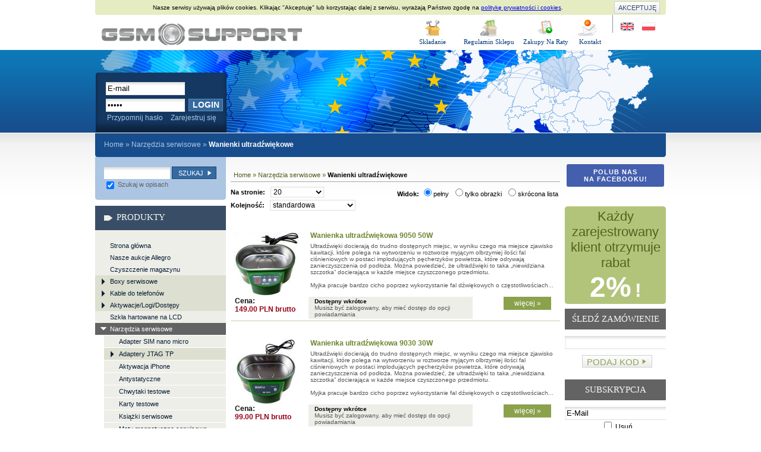

--- FILE ---
content_type: text/html; charset=UTF-8
request_url: https://www.gsm-support.net/pl/wanienki-ultradzwiekowe-c224
body_size: 10166
content:
<!DOCTYPE html PUBLIC "-//W3C//DTD XHTML 1.0 Transitional//EN" "http://www.w3.org/TR/xhtml1/DTD/xhtml1-transitional.dtd">



<html xmlns="http://www.w3.org/1999/xhtml">

<head>



	<meta http-equiv="Content-Type" content="text/html; charset=utf-8"/>

	<base href="https://www.gsm-support.net/" />



	<title>Narzędzia serwisowe &gt; Wanienki ultradźwiękowe</title>



	<meta name="description" content="GSM simlock unlock cables and boxes for Nokia, SonyEricsson, Samsung, Motorola - Twister Flasher Gold, Smart Clip, Universal box, simlock, UFS cable"/>

	<meta name="keywords" content=""/>



	<meta name="distribution" content="GLOBAL"/>

	
	<meta name="robots" content="index, follow"/>

	
	<meta name="copyright" content=""/>

	<meta name="Author" content=""/>

	<meta name="Classification" content="Software"/>



	<meta name="microid" content="mailto+http:sha1:4cb6334a5e654705ad5186d4e4828042e01336ba" />

	

	<link href="themes/shared/css/shared.css" rel="stylesheet" type="text/css" />

	<style type="text/css">

		@import url(/themes/gsmsupport.eu/css/reset.css);

		@import url(/themes/gsmsupport.eu/css/main.css);

		@import url(/themes/gsmsupport.eu/css/jquery.lightbox-0.5.css);

    </style>



    <!--[if lt IE 7]>

	<style type="text/css">

		@import url(themes/gsmsupport.eu/css/ie-fix.css);

	</style>

	<![endif]-->



	<script type="text/javascript">

		var lang = 'pl';

	</script>

	<script src="/themes/gsmsupport.eu/libs/jquery-compressed.js" type="text/javascript"></script>

	<script src="/themes/gsmsupport.eu/libs/jquery.lightbox-0.5.pack.js" type="text/javascript"></script>

	<script src="/themes/gsmsupport.eu/libs/jquery.bgiframe.js" type="text/javascript"></script>

	<script src="/themes/gsmsupport.eu/libs/jquery.dimensions.js" type="text/javascript"></script>

	<script src="/themes/gsmsupport.eu/libs/jquery.tooltip.js" type="text/javascript"></script>

	<script src="/themes/gsmsupport.eu/libs/common.js" type="text/javascript"></script>

	<script src="/themes/shared/js/js.js" type="text/javascript"></script>

	<script type="text/javascript" src="themes/shared/js/search.js"></script><script type="text/javascript">search.maxResults = 15</script>
	<script type="text/javascript">pageLang='pl';</script>

<script src="https://www.google.com/recaptcha/api.js" async defer></script>

</head>



<body id="lang_pl">

	<div id="main-wrapper">

	<div id="main">

		<div id="top">

			<h1><a href="/pl/home">Narzędzia serwisowe &gt; Wanienki ultradźwiękowe</a></h1>

			<ul id="menu">

				
				<li class="skladanie_zamowien"><a href="/pl/metody_zakupu" title="SKŁADANIE ZAMÓWIEŃ">Składanie Zamówień</a></li>

				
				<li class="regulamin_sklepu"><a href="/pl/regulamin_sklepu" title="REGULAMIN SKLEPU">Regulamin Sklepu</a></li>

				
				<li class="raty"><a href="/pl/raty" title="ZAKUPY NA RATY">Zakupy Na Raty</a></li>

				
				<li class="kontakt"><a href="/pl/kontakt" title="KONTAKT">Kontakt</a></li>

				
			</ul>

			

			<ul id="lang">

				<li class="en"><a href="/en/ultrasonic-cleaners-c224" title="Site in English">Site in English</a></li>

				<li class="pl"><a href="/pl/wanienki-ultradzwiekowe-c224" title="Strona w języku polskim">Strona w języku polskim</a></li>

			</ul>



			
			<form class="login" action='/pl/login' method='post' id='login_form'>

				<input name="auth_login" value="E-mail" onfocus="if(this.value == 'E-mail') this.value = ''" onblur="if(this.value == '') this.value = 'E-mail'"/><br/>

				<input name="auth_passwd" value="Hasło"  onfocus="if(this.value == 'Hasło') this.value = ''" onblur="if(this.value == '') this.value = 'Hasło'" type="password"/><button type="submit">Login</button><br/>

				<a href="/pl/remind-password">Przypomnij hasło</a>

				<a href="/pl/register">Zarejestruj się</a>

				<input type='hidden' name='redirect' value="/pl/wanienki-ultradzwiekowe-c224" />


			</form>

			
		</div>

		

		<div id="top-belt">

			<div id="path">

				

					
					<a href="/pl/home">Home</a>

					
					 &raquo; 
					
					<a href="/pl/narzedzia-serwisowe-c187">Narzędzia serwisowe</a> &raquo;

					
					
					
					
					<a href="/pl/wanienki-ultradzwiekowe-c224"><span class="active">Wanienki ultradźwiękowe</span></a>

					
					
					
				

			</div>

		</div>

		

		<script type="text/javascript">initCookieInfo();</script>

		

		<div id="content">

			<div id="left">

				<form action='/pl/search' method='get' id="search-box">

					<fieldset>

						<input class="text" type="text" name="name" value=""/> <button name="szukaj" type="submit">Szukaj</button>

						<div>

							<label><input class="checkbox" type="checkbox" name="search_descriptions" checked="checked" />

								
								Szukaj w opisach

								
							</label>

						</div>

						<input type='hidden' name='lang' value='pl' />


					</fieldset>

				</form>

				

				



		<div class="menu"><h2>Produkty</h2><ul><li id="m116"><a href="/pl/home">Strona główna</a></li><li id="m20"><a href="http://www.allegro.pl/show_user_auctions.php?uid=181685&amp;p=1">Nasze aukcje Allegro</a></li><li id="c245"><a href="/pl/czyszczenie-magazynu-c245">Czyszczenie magazynu</a></li><li class="expandable" id="c120"><p><a href="/pl/boxy-serwisowe-c120">Boxy serwisowe</a></p><ul><li id="c96"><a href="/pl/alcatel-c96">Alcatel</a></li><li id="c270"><a href="/pl/apple-c270">Apple</a></li><li id="c235"><a href="/pl/chinskie-c235">Chińskie</a></li><li id="c228"><a href="/pl/htc-c228">HTC</a></li><li id="c247"><a href="/pl/jtag-c247">JTAG</a></li><li id="c174"><a href="/pl/karty-modemowe-c174">Karty modemowe</a></li><li id="c105"><a href="/pl/lg-c105">LG</a></li><li id="c106"><a href="/pl/mitsubishi-c106">Mitsubishi</a></li><li id="c97"><a href="/pl/motorola-c97">Motorola</a></li><li id="c127"><a href="/pl/nec-c127">NEC</a></li><li id="c121"><a href="/pl/nokia-c121">Nokia</a></li><li id="c142"><a href="/pl/o2-c142">O2</a></li><li id="c100"><a href="/pl/philips-c100">Philips</a></li><li id="c140"><a href="/pl/pocketpc-smartphone-c140">PocketPC/SmartPhone</a></li><li id="c99"><a href="/pl/sagem-c99">Sagem</a></li><li id="c133"><a href="/pl/samsung-c133">Samsung</a></li><li id="c101"><a href="/pl/sendo-c101">Sendo</a></li><li id="c88"><a href="/pl/siemens-c88">Siemens</a></li><li id="c95"><a href="/pl/sonyericsson-c95">SonyEricsson</a></li><li id="c122"><a href="/pl/universal-c122">Universal</a></li></ul></li><li class="expandable with-products" id="c162"><p><a href="/pl/kable-do-telefonow-c162">Kable do telefonów</a></p><ul><li id="c277"><a href="/pl/akcesoria-do-mfc-dongle-c277">Akcesoria do MFC Dongle</a></li><li id="c130"><a href="/pl/combo-kabel-usb-ladowarka-c130">Combo kabel USB + ładowarka</a></li><li id="c268"><a href="/pl/dits-ufc4-c268">DITS UFC4</a></li><li id="c240"><a href="/pl/gpgufc-pro-ultimate-c240">GPGUFC PRO Ultimate</a></li><li id="c98"><a href="/pl/kable-do-uniwersalny-box-4-0-c98">Kable do Uniwersalny Box 4.0</a></li><li class="expandable" id="c107"><p><a href="/pl/kable-gsm-na-usb-c107">Kable GSM na USB</a></p><ul><li id="c117"><a href="/pl/alcatel-c117">Alcatel</a></li><li id="c205"><a href="/pl/apple-iphone-c205">Apple iPhone</a></li><li id="c143"><a href="/pl/benq-siemens-c143">Benq-Siemens</a></li><li id="c212"><a href="/pl/blackberry-c212">Blackberry</a></li><li id="c208"><a href="/pl/huawei-vodafone-c208">Huawei / Vodafone</a></li><li id="c223"><a href="/pl/inne-c223">Inne</a></li><li id="c109"><a href="/pl/lg-c109">LG</a></li><li id="c111"><a href="/pl/motorola-c111">Motorola</a></li><li id="c112"><a href="/pl/nec-c112">Nec</a></li><li id="c110"><a href="/pl/nokia-c110">Nokia</a></li><li id="c116"><a href="/pl/panasonic-c116">Panasonic</a></li><li id="c124"><a href="/pl/philips-c124">Philips</a></li><li id="c118"><a href="/pl/sagem-c118">Sagem</a></li><li id="c114"><a href="/pl/samsung-c114">Samsung</a></li><li id="c113"><a href="/pl/sharp-c113">Sharp</a></li><li id="c115"><a href="/pl/siemens-c115">Siemens</a></li><li id="c119"><a href="/pl/sonyericsson-c119">SonyEricsson</a></li><li id="c216"><a href="/pl/zte-c216">ZTE</a></li></ul></li><li class="expandable" id="c134"><p><a href="/pl/kable-ps2-c134">Kable PS2</a></p><ul><li id="c137"><a href="/pl/lg-c137">LG</a></li><li id="c136"><a href="/pl/sharp-c136">Sharp</a></li><li id="c135"><a href="/pl/sonyericsson-c135">SonyEricsson</a></li></ul></li><li id="c246"><a href="/pl/kable-rj45-atf-nitro--c246">Kable RJ45 ATF (Nitro)</a></li><li id="c129"><a href="/pl/kable-rj45-jaf-mt-box-ufs3-c129">Kable RJ45 JAF/MT-Box/UFS3</a></li><li class="expandable" id="c27"><p><a href="/pl/kable-rs232-com-c27">Kable RS232 COM</a></p><ul><li id="c28"><a href="/pl/alcatel-c28">Alcatel</a></li><li id="c29"><a href="/pl/bosch-c29">Bosch</a></li><li id="c30"><a href="/pl/ericsson-c30">Ericsson</a></li><li id="c108"><a href="/pl/lg-c108">LG</a></li><li id="c31"><a href="/pl/maxon-c31">Maxon</a></li><li id="c32"><a href="/pl/mitsubishi-c32">Mitsubishi</a></li><li id="c33"><a href="/pl/motorola-c33">Motorola</a></li><li id="c150"><a href="/pl/nec-c150">NEC</a></li><li id="c34"><a href="/pl/nokia-c34">Nokia</a></li><li id="c35"><a href="/pl/panasonic-c35">Panasonic</a></li><li id="c36"><a href="/pl/philips-c36">Philips</a></li><li id="c37"><a href="/pl/sagem-c37">Sagem</a></li><li id="c38"><a href="/pl/samsung-c38">Samsung</a></li><li id="c104"><a href="/pl/sendo-c104">Sendo</a></li><li id="c103"><a href="/pl/sharp-c103">Sharp</a></li><li id="c39"><a href="/pl/siemens-c39">Siemens</a></li><li id="c40"><a href="/pl/sony-c40">Sony</a></li><li id="c128"><a href="/pl/sonyericsson-c128">SonyEricsson</a></li><li id="c131"><a href="/pl/vk-c131">VK</a></li><li id="c132"><a href="/pl/xda-c132">XDA</a></li></ul></li><li id="c203"><a href="/pl/rj45-bb5-box-c203">Rj45 - BB5 Box</a></li><li class="expandable" id="c165"><p><a href="/pl/rj45-kable-infinity-box-vygis-box-bluebox-c165">Rj45 - Kable Infinity Box / Vygis Box / BlueBox</a></p><ul><li id="c175"><a href="/pl/alcatel-c175">Alcatel</a></li><li id="c195"><a href="/pl/lg-c195">LG</a></li><li id="c166"><a href="/pl/motorola-c166">Motorola</a></li><li id="c196"><a href="/pl/sagem-c196">Sagem</a></li><li id="c197"><a href="/pl/zte-c197">ZTE</a></li></ul></li><li id="c199"><a href="/pl/rj45-kable-mt-pro-mt-lite-c199">Rj45 - Kable MT Pro / MT Lite</a></li><li id="c184"><a href="/pl/rj45-kable-smart-clip-c184">Rj45 - Kable Smart Clip</a></li><li id="c202"><a href="/pl/rj45-se-tool-box-3-c202">Rj45 - SE Tool Box 3</a></li><li id="c204"><a href="/pl/rj45-smti-scdr-c204">Rj45 - SMTi / SCDR</a></li><li id="c200"><a href="/pl/rj45-universalbox-c200">Rj45 - Universalbox</a></li><li id="c172"><a href="/pl/rj45-z3x-spt-ust-pro-2-kable-c172">Rj45 - Z3X / SPT / UST-PRO 2 kable</a></li><li id="c222"><a href="/pl/rj45-rj48-unifbus-ufcv2-pro-combo-c222">RJ45 / RJ48 - UNIFBUS UFCv2 PRO COMBO</a></li><li id="c215"><a href="/pl/rj45-usb-kable-furious-box-c215">Rj45 / USB - Kable Furious Box</a></li><li id="c217"><a href="/pl/rj45-i-rj48-adaptery-przejsciowki-c217">Rj45 i Rj48 - Adaptery / Przejściówki</a></li><li id="c163"><a href="/pl/rj45-ns-pro-ns-dongle-hwk-c163">Rj45 Ns-pro / Ns dongle / HWK</a></li><li id="c209"><a href="/pl/rj45-unifbus-9w1-c209">Rj45 UNIFBUS 9w1</a></li><li id="c201"><a href="/pl/rj48-dreambox-c201">Rj48 - Dreambox</a></li><li id="c198"><a href="/pl/rj48-10-pin-gti-mt-box-ub-c198">Rj48 10-pin - GTi / MT Box / UB</a></li><li id="c211"><a href="/pl/rj48-usb-kable-vodastar-clip-c211">Rj48/USB - Kable VodaStar Clip</a></li></ul></li><li class="expandable" id="c159"><p><a href="/pl/aktywacje-logi-dostepy-c159">Aktywacje/Logi/Dostępy</a></p><ul><li id="c186"><a href="/pl/ask-do-rpl-c186">ASK do RPL</a></li><li id="c280"><a href="/pl/chimera-c280">Chimera</a></li><li id="c170"><a href="/pl/cruiser-c170">Cruiser</a></li><li id="c219"><a href="/pl/cyclone-box-c219">Cyclone Box</a></li><li id="c232"><a href="/pl/dc-unlocker-c232">DC-Unlocker</a></li><li id="c41"><a href="/pl/dostep-do-supportu-c41">Dostęp do supportu</a></li><li id="c193"><a href="/pl/dreambox-c193">DreamBox</a></li><li id="c176"><a href="/pl/griffin-server-c176">Griffin server</a></li><li id="c243"><a href="/pl/hti-mxbox-c243">HTI / MXBOX</a></li><li id="c207"><a href="/pl/jaf-c207">JAF</a></li><li id="c179"><a href="/pl/karwos-typhoon-c179">Karwos / Typhoon</a></li><li id="c191"><a href="/pl/kulankendi-c191">KulanKendi</a></li><li id="c278"><a href="/pl/lge-tool-c278">LGE Tool</a></li><li id="c210"><a href="/pl/mt-box-c210">MT-Box</a></li><li id="c177"><a href="/pl/mt-box-lite-c177">MT-Box Lite</a></li><li id="c178"><a href="/pl/multi-box-lite-c178">Multi-Box LITE</a></li><li id="c225"><a href="/pl/mx-key-c225">MX-Key</a></li><li id="c160"><a href="/pl/ns-pro-c160">NS PRO</a></li><li id="c161"><a href="/pl/se-tool-c161">SE TOOL</a></li><li id="c279"><a href="/pl/sigma-c279">Sigma</a></li><li id="c231"><a href="/pl/z3x-c231">Z3X</a></li></ul></li><li id="c274"><a href="/pl/szkla-hartowane-na-lcd-c274">Szkła hartowane na LCD</a></li><li class="expandable" id="c187"><p><a href="/pl/narzedzia-serwisowe-c187">Narzędzia serwisowe</a></p><ul><li id="c291"><a href="/pl/adapter-sim-nano-micro-c291">Adapter SIM nano micro</a></li><li class="expandable" id="c139"><p><a href="/pl/adaptery-jtag-tp-c139">Adaptery JTAG TP</a></p><ul><li id="c154"><a href="/pl/motorola-c154">Motorola</a></li><li id="c185"><a href="/pl/nokia-bb5-c185">Nokia BB5</a></li><li id="c155"><a href="/pl/sagem-c155">Sagem</a></li><li id="c194"><a href="/pl/sonyericsson-c194">SonyEricsson</a></li></ul></li><li id="c285"><a href="/pl/aktywacja-iphone-c285">Aktywacja iPhone</a></li><li id="c229"><a href="/pl/antystatyczne-c229">Antystatyczne</a></li><li id="c242"><a href="/pl/chwytaki-testowe-c242">Chwytaki testowe</a></li><li id="c73"><a href="/pl/karty-testowe-c73">Karty testowe</a></li><li id="c92"><a href="/pl/ksiazki-serwisowe-c92">Książki serwisowe</a></li><li id="c295"><a href="/pl/maty-magnetyczne-serwisowe-c295">Maty magnetyczne serwisowe</a></li><li id="c188"><a href="/pl/mikroskopy-i-akcesoria-c188">Mikroskopy i akcesoria</a></li><li class="expandable" id="c63"><p><a href="/pl/narzedzia-do-otwierania-c63">Narzędzia do otwierania</a></p><ul><li id="c236"><a href="/pl/apple-iphone-c236">Apple iPhone</a></li><li id="c69"><a href="/pl/ericsson-c69">Ericsson</a></li><li id="c83"><a href="/pl/mitsubishi-c83">Mitsubishi</a></li><li id="c67"><a href="/pl/motorola-c67">Motorola</a></li><li id="c64"><a href="/pl/nokia-c64">Nokia</a></li><li id="c91"><a href="/pl/nokia-7650-c91">Nokia 7650</a></li><li id="c66"><a href="/pl/panasonic-c66">Panasonic</a></li><li id="c68"><a href="/pl/samsung-c68">Samsung</a></li><li id="c65"><a href="/pl/siemens-c65">Siemens</a></li><li id="c70"><a href="/pl/uniwersalne-c70">Uniwersalne</a></li></ul></li><li id="c238"><a href="/pl/sita-bga-c238">Sita BGA</a></li><li id="c239"><a href="/pl/uchwyty-pcb-c239">Uchwyty PCB</a></li><li id="c237"><a href="/pl/urzadzenia-pomiarowe-c237">Urządzenia pomiarowe</a></li><li id="c224"><a href="/pl/wanienki-ultradzwiekowe-c224">Wanienki ultradźwiękowe</a></li><li id="c227"><a href="/pl/wieszaki-do-kabli-c227">Wieszaki do kabli</a></li><li id="c241"><a href="/pl/wycinarki-do-kart-sim-c241">Wycinarki do kart SIM</a></li></ul></li><li class="expandable with-products" id="c167"><p><a href="/pl/sledcze-i-odzyskiwanie-danych-c167">Śledcze i odzyskiwanie danych</a></p><ul><li id="c189"><a href="/pl/compelson-mobiledit-c189">Compelson - MOBILedit</a></li><li id="c282"><a href="/pl/elcomsoft-c282">Elcomsoft</a></li><li id="c263"><a href="/pl/enigma-recovery-c263">Enigma Recovery</a></li><li id="c262"><a href="/pl/klonowanie-kart-sim-c262">Klonowanie kart sim</a></li><li id="c269"><a href="/pl/koperty-faraday-a-c269">Koperty Faraday&#039;a</a></li><li id="c283"><a href="/pl/magnet-forensics-c283">Magnet Forensics</a></li><li class="expandable" id="c180"><p><a href="/pl/oxygen-c180">Oxygen</a></p><ul><li id="c220"><a href="/pl/oxycube-c220">OxyCube</a></li><li id="c183"><a href="/pl/oxygen-manager-ii-c183">Oxygen Manager II</a></li><li id="c182"><a href="/pl/programy-dla-sledczych-c182">Programy dla śledczych</a></li></ul></li><li id="c267"><a href="/pl/paraben-c267">Paraben</a></li><li id="c276"><a href="/pl/passware-c276">Passware</a></li><li id="c264"><a href="/pl/r-tools-technology-inc--c264">R-Tools Technology Inc.</a></li><li id="c284"><a href="/pl/uslugi-c284">Usługi</a></li></ul></li><li id="c89"><a href="/pl/zdejmowanie-blokad-unlock-c89">Zdejmowanie blokad - unlock</a></li><li id="c206"><a href="/pl/karty-unlock-rsim-gevey-turbosim-c206">Karty unlock RSIM Gevey Turbosim</a></li><li class="expandable" id="c42"><p><a href="/pl/adaptery-na-2-karty-sim-c42">Adaptery na 2 karty SIM</a></p><ul><li id="c259"><a href="/pl/aktywne-bluetooth-c259">Aktywne bluetooth</a></li><li class="expandable with-products" id="c288"><p><a href="/pl/nowa-uniwersalna-generacja-c288">Nowa uniwersalna generacja</a></p><ul><li id="c292"><a href="/pl/duzy-sim-c292">Duży sim</a></li><li id="c293"><a href="/pl/micro-sim-c293">Micro sim</a></li><li id="c294"><a href="/pl/nano-sim-c294">Nano sim</a></li></ul></li><li id="c286"><a href="/pl/starego-typu-c286">Starego typu</a></li></ul></li><li id="c281"><a href="/pl/zagluszacze-sygnalu-c281">Zagłuszacze sygnału</a></li><li class="expandable with-products" id="c248"><p><a href="/pl/akcesoria-pc-c248">Akcesoria PC</a></p><ul><li id="c265"><a href="/pl/gniazda-wtyki-c265">Gniazda / Wtyki</a></li><li id="c290"><a href="/pl/huby-usb-c290">HUBy USB</a></li><li id="c266"><a href="/pl/kable-tasmy-przedluzacze-c266">Kable, taśmy, przedłużacze</a></li><li class="expandable" id="c250"><p><a href="/pl/karty-graficzne-c250">Karty graficzne</a></p><ul><li id="c260"><a href="/pl/przewody-zasilajace-c260">Przewody zasilające</a></li><li id="c261"><a href="/pl/tasmy-risery-c261">Taśmy risery</a></li><li id="c251"><a href="/pl/uklady-chlodzace-c251">Układy chłodzące</a></li></ul></li></ul></li><li class="expandable with-products" id="c61"><p><a href="/pl/klipy-odblokowujace-c61">Klipy odblokowujące</a></p><ul><li id="c171"><a href="/pl/lg-c171">LG</a></li><li id="c173"><a href="/pl/motorola-c173">Motorola</a></li><li id="c168"><a href="/pl/nokia-bb5-c168">Nokia BB5</a></li><li id="c169"><a href="/pl/sonyericsson-c169">SonyEricsson</a></li></ul></li><li class="expandable" id="c147"><p><a href="/pl/akcesoria-pda-c147">Akcesoria PDA</a></p><ul><li id="c164"><a href="/pl/adaptery-gniazd-c164">Adaptery gniazd</a></li><li id="c149"><a href="/pl/kable-ladowarki-usb-c149">Kable / ładowarki USB</a></li><li id="c81"><a href="/pl/kable-gsm-palm-pda--c81">Kable GSM Palm (PDA)</a></li><li id="c152"><a href="/pl/ladowarki-samochodowe-c152">Ładowarki samochodowe</a></li><li id="c153"><a href="/pl/ladowarki-sieciowe-c153">Ładowarki sieciowe</a></li><li id="c148"><a href="/pl/rysiki-pda-c148">Rysiki PDA</a></li></ul></li><li class="expandable" id="c156"><p><a href="/pl/czesci-zamienne-c156">Części zamienne</a></p><ul><li id="c233"><a href="/pl/baterie-do-telefonow-c233">Baterie do telefonów</a></li><li id="c213"><a href="/pl/iphone-3g-c213">iPhone 3G</a></li><li id="c157"><a href="/pl/wtyki-do-telefonow-c157">Wtyki do telefonów</a></li><li id="c158"><a href="/pl/zlacze-systemowe-c158">Złącze systemowe</a></li></ul></li><li id="c230"><a href="/pl/czytniki-kart-c230">Czytniki kart</a></li><li id="c275"><a href="/pl/klucze-sprzetowe-c275">Klucze sprzętowe</a></li><li id="c82"><a href="/pl/gsm-unlock-cds-c82">GSM Unlock CDs</a></li><li class="expandable" id="c252"><p><a href="/pl/etui-c252">Etui</a></p><ul><li id="c253"><a href="/pl/nokia-c253">Nokia</a></li><li id="c255"><a href="/pl/samsung-c255">Samsung</a></li><li id="c256"><a href="/pl/sony-xperia-c256">Sony Xperia</a></li><li id="c254"><a href="/pl/sonyericsson-c254">SonyEricsson</a></li></ul></li><li id="c79"><a href="/pl/inne-c79">Inne</a></li><li class="expandable" id="c144"><p><a href="/pl/ladowarki-do-telefonow-c144">Ładowarki do telefonów</a></p><ul><li id="c94"><a href="/pl/ladowarki-usb-telefon-c94">Ładowarki USB - telefon</a></li><li id="c146"><a href="/pl/samochodowe-c146">Samochodowe</a></li><li id="c145"><a href="/pl/sieciowe-impulsowe-c145">Sieciowe impulsowe</a></li><li id="c289"><a href="/pl/uniwersalne-c289">Uniwersalne</a></li></ul></li><li id="c138"><a href="/pl/lacznosc-bezprzewodowa-c138">Łączność bezprzewodowa</a></li><li id="m12"><a href="/pl/serwisy">Baza serwisów i komisów GSM</a></li><li id="m13"><a href="/pl/cennik">Lista wszystkich produktów</a></li></ul></div><div class="menu"><h2>Download</h2><ul><li id="m21"><a href="/pl/download">Strona wejściowa</a></li></ul></div><div class="menu"><h2>Informacje</h2><ul><li id="m24"><a href="/pl/ochrona_prywatnosci">Ochrona Prywatności</a></li><li id="m25"><a href="/pl/raty">Raty</a></li><li id="m119"><a href="/pl/regulamin_sklepu">Regulamin sklepu</a></li><li id="m26"><a href="/pl/regulamin_sklepu_stary">Regulamin sklepu (stary)</a></li><li id="m27"><a href="/pl/metody_zakupu">Składanie zamówień</a></li><li id="m28"><a href="/pl/gwarancja">Warunki gwarancji</a></li><li id="m29"><a href="/pl/wspolpraca">Współpraca</a></li><li id="m30"><a href="/pl/customer-stats">Nasi klienci</a></li><li id="m118"><a href="/pl/czarna-lista">Czarna lista</a></li></ul></div><div class="menu"><h2>Kontakt z nami</h2><ul><li id="m32"><a href="/pl/kontakt">Dane kontaktowe</a></li><li id="m33"><a href="/pl/wymiana_linkow">Wymiana linków</a></li></ul></div><div class="menu"><h2>Jak zrobić?</h2><ul><li id="m35"><a href="/pl/se_k800i_flash">Flashowanie SonyEricsson K800 K800i</a></li><li id="m36"><a href="/pl/beforestart">Zanim zaczniemy</a></li><li id="m37"><a href="/pl/alcatel_be4_v139_unlock">Alcatel BE4 v139 - simlock</a></li><li id="m38"><a href="/pl/samsung-d600-d600e-flashowanie">Flashowanie Samsung D600 D600e</a></li><li id="m39"><a href="/pl/mitsubishi_eclipse_unlock_relock">Mitsubishi Eclipse - simlock</a></li><li id="m40"><a href="/pl/motorola_asim_emulator">Motorola ASIM Emulator</a></li><li id="m41"><a href="/pl/motorola_t191_jezyk">Motorola T191 - język</a></li><li id="m42"><a href="/pl/motorola_t205_simlock">Motorola T205 - simlock</a></li><li id="m43"><a href="/pl/nokia_dct3_flash">Nokia DCT3 - flashowanie</a></li><li id="m44"><a href="/pl/simlock_dct3_partial">Nokia DCT3 - lock i partial</a></li><li id="m45"><a href="/pl/simlock_nokiadct3">Nokia DCT3 - simlock</a></li><li id="m46"><a href="/pl/nokia_dct3_tunning">Nokia DCT3 - tunning</a></li><li id="m47"><a href="/pl/unauthorised_action">Pan Unauthorised Action</a></li><li id="m48"><a href="/pl/philips_fisio_822">Philips Fisio 822 - simlock</a></li><li id="m49"><a href="/pl/samsung_q200_unlocking">Samsung SGH-Q200 - simlock</a></li><li id="m50"><a href="/pl/c30_phone_failure">Siem C30 phone failure</a></li><li id="m51"><a href="/pl/siemens_a3x_a40_naprawa">Siemens A3x,A40 - naprawa</a></li><li id="m52"><a href="/pl/simlock_siemens_x25">Siemens C25/S25 - simlock</a></li><li id="m53"><a href="/pl/siemens_s55_simlock_unlock">Siemens S55 - simlock</a></li><li id="m54"><a href="/pl/siemens_x35_naprawa">Siemens x35 - naprawa</a></li><li id="m55"><a href="/pl/simlock_sony_j5">Sony J5/J6/J7 - simlock</a></li><li id="m56"><a href="/pl/sony_Z7_Z7e_unlock_simlock">Sony Z7 Z7e - simlock</a></li></ul></div><div class="menu"><h2>Ciekawostki</h2><ul><li id="m58"><a href="/pl/pinouty">Pinouty telefonów</a></li><li id="m59"><a href="/pl/kody_do_telefonow">Sekretne kody</a></li></ul></div><div class="menu"><h2>Inne strony</h2><ul></ul></div><div class="menu"><h2>Ostatnio szukane</h2><ul><li id="s88549"><a href="/pl/search/cyclone">cyclone</a></li><li id="s88329"><a href="/pl/search/6610">6610</a></li><li id="s88546"><a href="/pl/search/Nokia+6085">Nokia 6085</a></li><li id="s88346"><a href="/pl/search/ericsson">ericsson</a></li><li id="s88504"><a href="/pl/search/siemens">siemens</a></li><li id="s88542"><a href="/pl/search/cruiser">cruiser</a></li><li id="s88541"><a href="/pl/search/Kabel+SonyEricsson+USB">Kabel SonyEricsson USB</a></li><li id="s88540"><a href="/pl/search/Kabel+Sony+Ericsson+USB">Kabel Sony Ericsson USB</a></li><li id="s88539"><a href="/pl/search/kabel+sonyericsson">kabel sonyericsson</a></li><li id="s88538"><a href="/pl/search/kabel+rj45">kabel rj45</a></li><li id="o1"><a href="/pl/historia-szukania">HISTORIA SZUKANIA</a></li></ul></div>



			</div>

			

	<div id="center" class="custom">		

		


		
	

	<div class="path">
		<a href="/pl/home">Home</a>
							 &raquo; 						<a href="/pl/narzedzia-serwisowe-c187">Narzędzia serwisowe</a> &raquo;
														<a href="/pl/wanienki-ultradzwiekowe-c224"><span class="active">Wanienki ultradźwiękowe</span></a>
								</div>

	<div id="product-list">
	
	<script type="text/javascript">
		product_list = true;
	</script>
	
	

			<div class="list-view-options"><form action="/pl/set_product_list_view" method="post" class="list-view-options">
	<input type="hidden" name="redirect" value="/pl/wanienki-ultradzwiekowe-c224" />
	<div class="products-per-page">
		<strong>Na stronie:</strong> <select name="max_on_page" onchange="this.form.submit()"><option value="20" selected="selected">20</option>
<option value="40">40</option>
<option value="100">100</option>
<option value="0">WSZYSTKIE</option>
</select>
	</div>
	
	<div class="view-type">
		<strong>Widok:</strong>
					<label><input type="radio" name="view" value="full" onclick="this.form.submit()" checked="checked" />pełny</label>&nbsp;
					<label><input type="radio" name="view" value="images" onclick="this.form.submit()" />tylko obrazki</label>&nbsp;
					<label><input type="radio" name="view" value="names" onclick="this.form.submit()" />skrócona lista</label>&nbsp;
			</div>

			<div class="sort-type">
			<strong>Kolejność:</strong>
			<select name="sort" onchange="this.form.submit()">
				<option value="standard" selected="selected">standardowa</option>
<option value="alpha">alfabetyczna</option>
<option value="alpha_desc">alfabetyczna od końca</option>

			</select>
		</div>
	</form>
</div>
	
			
				<div class="product" title="">
			
							<a href="/pl/wanienka-ultradzwiekowa-9050-50w-p1711"><img alt="Wanienka ultradźwiękowa 9050 50W" src="/www/images/products/1711/wanienka_baku9050_small.jpg" width="110" height="110" /></a>
						<h2><a href="/pl/wanienka-ultradzwiekowa-9050-50w-p1711">Wanienka ultradźwiękowa 9050 50W</a>
			</h2>
			
			<p>Ultradźwięki docierają do trudno dostępnych miejsc, w wyniku czego ma miejsce zjawisko kawitacji, które polega na wytworzeniu w roztworze myjącym olbrzymiej ilości fal ciśnieniowych w postaci implodujących pęcherzyków powietrza, które odrywają zanieczyszczenia od podłoża. Można powiedzieć, że ultradźwięki to taka „niewidziana szczotka” docierająca w każde miejsce czyszczonego przedmiotu.<br>
<br>
Myjka pracuje bardzo cicho poprzez wykorzystanie fal dźwiękowych o częstotliwościach...</p>
		
			<div class="floatfix">
				<div class="price">
					Cena:<br/><span>149.00 PLN brutto</span>
				</div>
				
									<div class="product-notification">
													<div class="product-available-info">Dostępny wkrótce</div>
												
													Musisz być zalogowany, aby mieć dostęp do opcji powiadamiania
											</div>		
								<a class="moar" href="/pl/wanienka-ultradzwiekowa-9050-50w-p1711">więcej &raquo;</a>
			</div>
		</div>
				<div class="product" title="">
			
							<a href="/pl/wanienka-ultradzwiekowa-9030-30w-p1712"><img alt="Wanienka ultradźwiękowa 9030 30W" src="/www/images/products/1712/wanienka_baku9030_small.jpg" width="110" height="110" /></a>
						<h2><a href="/pl/wanienka-ultradzwiekowa-9030-30w-p1712">Wanienka ultradźwiękowa 9030 30W</a>
			</h2>
			
			<p>Ultradźwięki docierają do trudno dostępnych miejsc, w wyniku czego ma miejsce zjawisko kawitacji, które polega na wytworzeniu w roztworze myjącym olbrzymiej ilości fal ciśnieniowych w postaci implodujących pęcherzyków powietrza, które odrywają zanieczyszczenia od podłoża. Można powiedzieć, że ultradźwięki to taka „niewidziana szczotka” docierająca w każde miejsce czyszczonego przedmiotu.<br>
<br>
Myjka pracuje bardzo cicho poprzez wykorzystanie fal dźwiękowych o częstotliwościach...</p>
		
			<div class="floatfix">
				<div class="price">
					Cena:<br/><span>99.00 PLN brutto</span>
				</div>
				
									<div class="product-notification">
													<div class="product-available-info">Dostępny wkrótce</div>
												
													Musisz być zalogowany, aby mieć dostęp do opcji powiadamiania
											</div>		
								<a class="moar" href="/pl/wanienka-ultradzwiekowa-9030-30w-p1712">więcej &raquo;</a>
			</div>
		</div>
			</div>	
	<script type="text/javascript">
/* 
	Nokaut.pl Conversion Tracker
	============================
	Skrypt do umieszczenia w kodzie HTML strony głównej 
	oraz w kodzie HTML stron produktów.
*/
// <![CDATA[
function findCookie(searchName){

	var cookies = document.cookie.split(";");

	for (var i = 0; i < cookies.length; i++) {
		var cookieCrumbs = cookies[i].split("=");
		var cookieName = cookieCrumbs[0].replace(" ","");
		var cookieValue = cookieCrumbs[1];

		if(cookieName == searchName) return cookieValue;
	}

	return false;
}

if (findCookie('nokaut') === false && document.referrer.indexOf(document.location.hostname) == -1 && document.referrer.indexOf('nokaut.pl') != -1){

	var timeExpire = new Date();
	timeExpire.setMonth(timeExpire.getMonth() +3);

	id = new Date().getTime() + Math.round((99977562 - 10016486) * Math.random() + 1) + 22423;
	c = "nokaut=" + encodeURIComponent(document.referrer) + "," + id;
	c += ";path=/;expires="+timeExpire.toGMTString();
	document.cookie = c;
}
// ]]>
</script>





	</div>



			<div id="right">

				<div class="fb-like">

					<div class="fb-like-us">POLUB NAS NA&nbsp;FACEBOOKU!</div>

<iframe class="pl" src="//www.facebook.com/plugins/like.php?locale=pl_PL&amp;href=https%3A%2F%2Fwww.facebook.com/gsmsupport.eu&amp;layout=button_count&amp;show_faces=false&amp;width=140&amp;action=like&amp;colorscheme=light&amp;height=40" scrolling="no" frameborder="0" style="border:none; overflow:hidden; width:100%; height:30px;" allowTransparency="true"></iframe>


				</div>

				

				<div id="discount">

					
						<div>Każdy zarejestrowany
klient otrzymuje
rabat</div>

						<div><big>2%</big> <span>!</span></div>

											

				</div>

				

				
				

				<form class="trace-order" action='/pl/track-order' method='post' id='track_form'>

					<h2>śledź zamówienie</h2>

					<fieldset>

						<input type='hidden' name='redirect' value="/pl/wanienki-ultradzwiekowe-c224" />


						<input type="text" class="text" name="tracecode"/>

						<button type="submit">Podaj kod</button> 

					</fieldset>

					
				</form>



				<form class="subscription" action='/pl/subscribe' method='post' id='subs_form' onsubmit='return submitSubscriptionForm(this)'>

					<h2>subskrypcja</h2>

					<fieldset>

						<input type='hidden' name='redirect' value="/pl/wanienki-ultradzwiekowe-c224" />
<input type='hidden' name='check' value="yxV3LpBsH32Bw0mr58yzgdRAdpVoFqPDx3m3vsPy" />
<input type='hidden' name='check_back' value="sjAGrS8w3A696AsunST2rlROQQrgXB1DU89y8qSQ" />


					

						<input name="subs_email" type="text" class="text" value="E-Mail" onfocus="if(this.value == 'E-Mail') this.value = ''" onblur="if(this.value == '') this.value = 'E-Mail'"/>

						<label><input type="checkbox" class="checkbox" name="subs_remove" value="ON"/> Usuń</label><br/>

						<button type="submit">Wyślij</button> 

					</fieldset>

					
				</form>



				<div id="ads2" class="medium-ad">

					<h2>reklama</h2>

					
						<div class='ad-image'><a href='/pl/se-tool-fusion-box-37-kabli-karta-testow-p674'><img src='/www/images/products/674/setool-35in1_mid.jpg' width='145' alt='SE Tool Fusion Box + 37 kabli + karta testowa setool' /></a></div><a href="/pl/se-tool-fusion-box-37-kabli-karta-testow-p674">SE Tool Fusion Box + 37 kabli + karta testowa setool<br/><b>599.00 PLN</b></a>

					
				</div>



				<div id="credit-card">

					<h2>karty kredytowe</h2>

					<p>Autoryzacja kart odbywa się za pomocą systemu eCard - <a href='https://www.ecard.pl/' rel='nofollow' target='_blank'>www.ecard.pl</a> oraz <a href='https://www.payu.pl/' rel='nofollow' target='_blank'>PayU</a></p>

					<a href='http://www.ecard.pl/' rel='nofollow' target='_blank'><img src="/themes/shared/images/ecard.gif" alt="eCard" width="40" height="47"></a>

					<a href='http://www.payu.pl/' rel='nofollow' target='_blank'><img src="/themes/shared/images/payu.png" width="53" height="24" alt="PayU" style="border: 1px solid #01365C"></a>

					

					<p>Akceptujemy płatności Visa i Mastercard</p>

					<img src="/themes/shared/images/karta-visa.png" alt="Visa">

					<img src="/themes/shared/images/karta-mastercard.png" alt="MasterCard">

					<img src="/themes/shared/images/karta-maestro.png" alt="Maestro">

					

				</div>



				<div id="partners">

					<h2>partnerzy</h2>

					
				</div>

				

				<div style="text-align: center">

<div>Akcesoria GSM</div>
<br/>

<script type="text/javascript"><!--
google_ad_client = "pub-8931227974396546";
google_alternate_color = "FFFFFF";
google_ad_width = 125;
google_ad_height = 125;
google_ad_format = "125x125_as";
google_ad_type = "text_image";
google_ad_channel ="";
google_color_border = "FFFFFF";
google_color_bg = "FFFFFF";
google_color_link = "999999";
google_color_url = "FFFFFF";
google_color_text = "CCCCCC";
//--></script>
<script type="text/javascript"
  src="//pagead2.googlesyndication.com/pagead/show_ads.js">
</script>

<div class="hr"><hr/></div>
<div style="margin: 0.5em 0">Simlock SIMLOCK</div>

</div>


			</div>

			

		</div>

		

	</div>

		

	<div id="footer">

		<div class="inner">

			

		</div>

	</div>

</div>






<script type="text/javascript">

if (typeof DOMOnloadInit == 'function') {

	cat_path_ids = ["187","224"];
	


	DOMOnloadInit();

}

</script>



</body>

</html>
<!-- 0,147 -->

--- FILE ---
content_type: text/html; charset=utf-8
request_url: https://www.google.com/recaptcha/api2/aframe
body_size: -85
content:
<!DOCTYPE HTML><html><head><meta http-equiv="content-type" content="text/html; charset=UTF-8"></head><body><script nonce="h3N4Z0hdJ7C2SW-vT92XYA">/** Anti-fraud and anti-abuse applications only. See google.com/recaptcha */ try{var clients={'sodar':'https://pagead2.googlesyndication.com/pagead/sodar?'};window.addEventListener("message",function(a){try{if(a.source===window.parent){var b=JSON.parse(a.data);var c=clients[b['id']];if(c){var d=document.createElement('img');d.src=c+b['params']+'&rc='+(localStorage.getItem("rc::a")?sessionStorage.getItem("rc::b"):"");window.document.body.appendChild(d);sessionStorage.setItem("rc::e",parseInt(sessionStorage.getItem("rc::e")||0)+1);localStorage.setItem("rc::h",'1768758005647');}}}catch(b){}});window.parent.postMessage("_grecaptcha_ready", "*");}catch(b){}</script></body></html>

--- FILE ---
content_type: text/javascript
request_url: https://www.gsm-support.net/themes/shared/js/search.js
body_size: 13418
content:
// basic functions for loading ajax data
xhr = new Object;
xhr.loadXMLDoc = function(url, postData) 
{
	if (typeof(xhr.req)!="undefined") xhr.abortRequest();
	
    if (window.XMLHttpRequest) {
        xhr.req = new XMLHttpRequest();
    } else if (window.ActiveXObject) {
        xhr.req = new ActiveXObject("Microsoft.XMLHTTP");
    }
	
	if (xhr.req) {
		
		var method = (postData) ? "POST" : "GET";
		xhr.req.onreadystatechange = xhr.processReqChange;
		xhr.req.open(method, url, true);
		if (postData) {
			xhr.req.setRequestHeader('Content-type','application/x-www-form-urlencoded');
		}
		xhr.req.send(postData);
		
		if (typeof xhr.transferIndicatorFunction == 'undefined') {
			xhr.transferIndicatorFunction = 'void';
		}
		
		eval(xhr.transferIndicatorFunction + "(true)");
	}
}

xhr.processReqChange = function() 
{
    // only if req shows "complete"
    if (xhr.req.readyState == 4) {
		eval(xhr.transferIndicatorFunction + "(false)");
		
		try {
			var connStatus = xhr.req.status;
		} catch(e) {
			var connStatus = 13030;  // Gecko throws exception on disconnection
		}

        // only if "OK"
        if (connStatus == 200) {
            // ...processing statements go here...
			if (xhr.req.responseXML) {
				xhr.response = xhr.req.responseXML.documentElement;
			}
			eval(xhr.loadAction);

        } else {
			if (typeof(xhr.loadErrorAction) == 'undefined') {
				//alert("Wystąpił błąd w transferze danych:\n" + xhr.req.statusText);
			} else {
				eval(xhr.loadErrorAction);
			}
        }
    }
}

xhr.abortRequest = function() {
	xhr.req.onreadystatechange = function() {};
	xhr.req.abort();
	eval(xhr.transferIndicatorFunction + "(false)");
}


xhr.get_xml_value = function(element_name, element_index) {
	if (!xhr.response.getElementsByTagName(element_name)[element_index]) {
		var value = false;
	
	} else if (xhr.response.getElementsByTagName(element_name)[element_index].childNodes.length) {

		var value = xhr.response.getElementsByTagName(element_name)[element_index].firstChild.data;
	} else {

		var value = '';
	}

	return value;
}

/* Search Tips */
search = new Object;
search.init = function() {
	
	var inp = document.getElementById('search-box');
	if (!inp) return;
	
	// poczatkowe ustawienia
	search.cache = new Object;
	search.cache[0] = new Object;
	search.cache[1] = new Object;

	search.input = inp.name;
	search.input.setAttribute('autocomplete', 'off');
	search.resultBox = search.createResultBox();
	search.current = -1;
	search.noResultsQuery = null;
	
	search.displayedResults = false;
	search.input.onkeyup = search.keystroke;
	search.input.onkeydown = search.keystrokeArrow;
	
	document.documentElement.onkeydown = search.globalEsc;
	document.documentElement.onmousedown = search.globalHide;

	xhr.transferIndicatorFunction = "void";
}

/* search.transferIndicator = function(state) {
	var el = document.getElementById('transfer');
	el.style.visibility = state ? 'visible' : 'hidden';
} */

search.createResultBox = function() {
	var div = document.createElement('div');
	div.id = 'search-tips';
	div.style.display = 'none';
	var ul = document.createElement('ul');
	div.appendChild(ul);
	
	var body = document.getElementsByTagName('body')[0];
	body.insertBefore(div, body.firstChild);
	search.position();
	
	return div;
}

search.position = function() {
	var pos = findElementPos(search.input);
	var height = search.input.offsetHeight;

	var tElem = document.getElementById('search-tips');
	tElem.style.left = pos[0] + 'px';
	tElem.style.top = (pos[1]+height) + 'px';
	
	window.onresize = search.position;
}

search.globalEsc = function(e) {
	if (!e) var e = window.event;
	
	if (e.keyCode == 27) { // esc
		search.lastQuery = search.input.value;
		search.hide();
		setTimeout('search.input.value = search.lastQuery', 50);
	}
}

// nacisniety klawisz specjalny: strzalka w dol lub gore
search.keystrokeArrow = function(e) {
	if (!e) var e = window.event;
	
	var isArrowKey = ((e.keyCode == 40 || e.keyCode == 38) && !e.shiftKey);
	
	if (isArrowKey) {
		// 40=down, 38=up
		if (search.displayedResults) {
			var step = (e.keyCode==40) ? 1 : -1;
			search.moveSelection(step);
			
		} else {	
			search.search();
		}
		
		return false;

	} else if (e.keyCode == 13) { // enter
		if (search.current >= 0) {
			search.searchForHighlighted(false);
			return false;
		}
	}
}

// keystroke
search.keystroke = function(e) {
	if (!e) var e = window.event;
	
	// przegladarki inne niz Safari moga ta funkcje wykonywac po nacisnieciu strzalek
	var isArrowKey = ((e.keyCode == 40 || e.keyCode == 38 || e.keyCode == 39 || e.keyCode == 37) && !e.shiftKey);

	if (e.keyCode!=9 && e.keyCode != 27 && e.keyCode != 13 && !isArrowKey) {	// if not tab, esc, enter
		search.search();
		return true;
	}
}

search.searchForHighlighted = function(byMouse) {
	var query = search.getHighlightedQuery();
	
	if (query === null) {
		// display more results
		search.scrollOnDisplay = !byMouse;
		
		search.input.form.onsubmit = function() {
			return false;
		}
		
		var ul = search.resultBox.getElementsByTagName('ul')[0];
		search.boxHeight = ul.offsetHeight - 4;
		
		var all = 1;
		
		query = search.trim(search.input.value);
		
		if (typeof search.cache[all] != 'undefined' && typeof search.cache[all][query] != 'undefined') {
			search.prevOnmouseDown = document.documentElement.onmousedown;
			document.documentElement.onmousedown = null;
			
			search.displayResults(search.cache[all][query], query, all);
			
			setTimeout('document.documentElement.onmousedown = search.prevOnmouseDown', 500);
			
		} else {
			search.sendRequest(query, all);
		}

		setTimeout('search.input.form.onsubmit = null', 500);
		return;
	}	
	
	if (query) {
		search.input.value = query;
	}
	
	search.input.onkeyup = null;
	search.input.onkeydown = null;
	search.hide();
	search.input.form.submit();
}

// search
search.search = function() {
	var query = search.trim(search.input.value);
	
	if (query.length > 1) {
		
		var all = 0;
		
		if (typeof search.cache[all] != 'undefined' && typeof search.cache[all][query] != 'undefined') {
			search.displayResults(search.cache[all][query], query, all);

		} else {
			if (search.noResultsQuery === null || query.indexOf(search.noResultsQuery) != 0) {
				search.sendRequest(query, all);
			} 
		}

	} else {
		search.hide();
	}
}

search.hide = function() {
	search.resultBox.style.display = 'none';
	search.displayedResults = false;
}

search.show = function() {
	search.resultBox.style.display = 'block';
	search.displayedResults = true;
}

search.globalHide = function(e) {
	if (!e) var e = window.event;
	var tg = (window.event) ? e.srcElement : e.target;
	
	var hide = true;
	while (tg) {
		if (tg == search.resultBox || tg == search.input) {
			hide = false;
			break;
		}
		tg = tg.parentNode;
	}
	
	if (hide) {
		search.hide();
	}
}

search.displayResults = function(results, query, all) {
	
	var ul = search.resultBox.getElementsByTagName('ul')[0];

	search.resultBox.removeChild(ul);
		
	ul = document.createElement('ul');
	search.resultBox.appendChild(ul);
	
	if (all) {
		ul.style.height = search.boxHeight + 'px';
	}
		
	if (results.length == 0) {
		search.hide();
		return;
	}
	
	var words = (search.prepareForRegex(query)).split(/[ \/-]+/g);
	var re = new RegExp('([ ()[\\]/-]' + words.join('|[ ()[\\]/-]') + ')', 'gi');	
	var more = false;	
	
	for (var i=0; i<results.length; i++) {

		if (!all && i == search.maxResults) {
			more = true;
			break;
		}

		var li = document.createElement('li');
		li.className = ((i/2)==Math.floor(i/2)) ? 'odd' : '';
		li.onmouseover = search.mouseHighlight;
		
		var html = (' ' + results[i]).replace(re, '{%b%}$1{%/b%}').replace(/&/g, '&amp;').replace(/</g, '&lt').replace(/>/g, '&gt;').replace(/\{%(\W)?b%\}/g, '<$1b>').replace(/<b> /g, ' <b>');
		
		li.innerHTML = html;
		li.plainText = results[i];
		ul.appendChild(li);
	}
	
	if (more) {
		li = document.createElement('li');
		li.id = 'search-tips-more';
		li.className = 'more';
		li.className+= ((i/2)==Math.floor(i/2)) ? ' odd' : '';
		li.onmouseover = search.mouseHighlight;
		var txt = (search.input.form.lang.value == 'pl') ? 'więcej...' : 'more...';

		li.appendChild(document.createTextNode(txt));
		ul.appendChild(li);

		search.currentQuery = query;
		search.currentResults = results;
	}
	
	search.resultBox.appendChild(ul);
	search.show();
	search.current = -1;
	
	if (all) {
		search.current = search.maxResults;
		search.highlight();
		if (search.scrollOnDisplay) {
			search.scrollTo(search.current);
			search.scrollOnDisplay = false;
		}
		
	} else {
		// scroll page if necessary
		search.scrollPageToVisible();
	}
}

search.scrollPageToVisible = function() {
	var pageScroll = (typeof window.pageYOffset == 'number') ? window.pageYOffset : document.documentElement.scrollTop;
	var inputY = findElementPos(search.input)[1];
	var inputHeight = search.input.offsetHeight;
	var boxHeight = search.resultBox.getElementsByTagName('ul')[0].offsetHeight;
	var windowHeight = document.documentElement.clientHeight;
	
	var shift = inputY + inputHeight + boxHeight - windowHeight - pageScroll;
	
	if (shift > 0) {
		var newScroll = document.documentElement.scrollTop + shift;
		
		if (newScroll > inputY) {
			newScroll = inputY;
		}
		window.scrollTo(0, newScroll);
	}
}

search.prepareForRegex = function(str) {
	return str.replace(/[[\]()]/g, ' ').replace(/[[\]{}()*+?.,\\^$|#]/g, "\\$&").replace(/[aą]/gi, '[aą]').replace(/[cć]/gi, '[cć]').replace(/[eę]/gi, '[eę]').replace(/[lł]/gi, '[lł]').replace(/[nń]/gi, '[nń]').replace(/[oó]/gi, '[oó]').replace(/[sś]/gi, '[sś]').replace(/[zźż]/gi, '[zźż]');
}

/* fetch results from server */
search.sendRequest = function(query, all) {
	/* if (document.getElementById('test1')) {
		document.getElementById('test1').firstChild.data = parseInt(document.getElementById('test1').firstChild.data) + 1;
	} */
	all = all ? 1 : 0;
	xhr.loadAction = "search.receiveRequest(xhr.response, " + all + ")";
	var lang = search.input.form.lang.value;
	xhr.loadXMLDoc("/product-search.xml.php?query=" + encodeURIComponent(query) + "&lang=" + lang + "&max=" + search.maxResults + "&all=" + all + "&r=" + new Date().getTime());
}

search.receiveRequest = function(response, all) {
	var names = response.getElementsByTagName('p');
	
	var results = new Array;
	
	for (var i=0; i<names.length; i++) {
		results.push(names[i].firstChild.data);
	}
	
	var q = response.getElementsByTagName('q')[0];
	var query = q.firstChild.data;
	
	all = all ? 1 : 0;
	search.cache[all][search.trim(query)] = results;
	search.noResultsQuery = results.length ? null : query;
	
	if (search.input.value == query) {
		search.displayResults(results, query, all);
	}
}


search.moveSelection = function(step) {
	var count = search.resultBox.getElementsByTagName('li').length;
	if (count == 0) return;
	
	search.current += step;
	
	if (search.current < -1) {
		search.current = count-1;
	} else if (search.current >= count) {
		search.current = -1;
	}
	
	if (search.current >= 0) {
		search.show();
		if (search.prevHighlighted) {
			search.prevHighlighted.className = search.prevHighlighted.className.replace(/ highlight/g, '');
			search.prevHighlighted = null;
		}
		search.scrollTo(search.current);
		search.highlight();
	} else {
		search.hide();
	}
}

search.scrollTo = function(index) {
	var lis = search.resultBox.getElementsByTagName('li');
	var y = 0;
	
	for (var i=0; i<=index; i++) {
		y += lis[i].offsetHeight;
	}
	
	var ul = search.resultBox.getElementsByTagName('ul')[0];
	
	y -= Math.round(ul.offsetHeight / 2) + 20;
	if (y < 0) y = 0;
	ul.scrollTop = y;	
}

search.highlight = function() {
	var lis = search.resultBox.getElementsByTagName('li');
	
	var li = lis[search.current];
	
	if (search.prevHighlighted && search.prevHighlighted != li) {
		search.prevHighlighted.className = search.prevHighlighted.className.replace(/ highlight/g, '');
	}
	
	if (li.className.indexOf(' highlight') < 0) {
		li.className += ' highlight';
	}
	
	search.prevHighlighted = li;
}

search.mouseHighlight = function() {
	var lis = search.resultBox.getElementsByTagName('li');
	
	for (var i=0; i<lis.length; i++) {
		var li = lis[i];
		
		if (li == this) {
			if (li.className.indexOf(' highlight') < 0) {
				li.className += ' highlight';
			}
			search.current = i;
			li.onmousedown = search.mouseSelect;
			search.prevHighlighted = li;
		} else {
			if (li.className.indexOf(' highlight') >= 0) {
				li.className = li.className.replace(/ highlight/, '');
			}
		}
	}
}

search.mouseSelect = function () {
	search.searchForHighlighted(true);
}

search.getHighlightedQuery = function() {
	if (search.current < 0) return null;
	
	var lis = search.resultBox.getElementsByTagName('li');
	if (search.current >= lis.length) return null;

	return (lis[search.current].id == 'search-tips-more') ? null : lis[search.current].plainText;	
}

search.trim = function(str) {
	return str.replace(/^\s\s*/, '').replace(/\s\s*$/, '');
}

